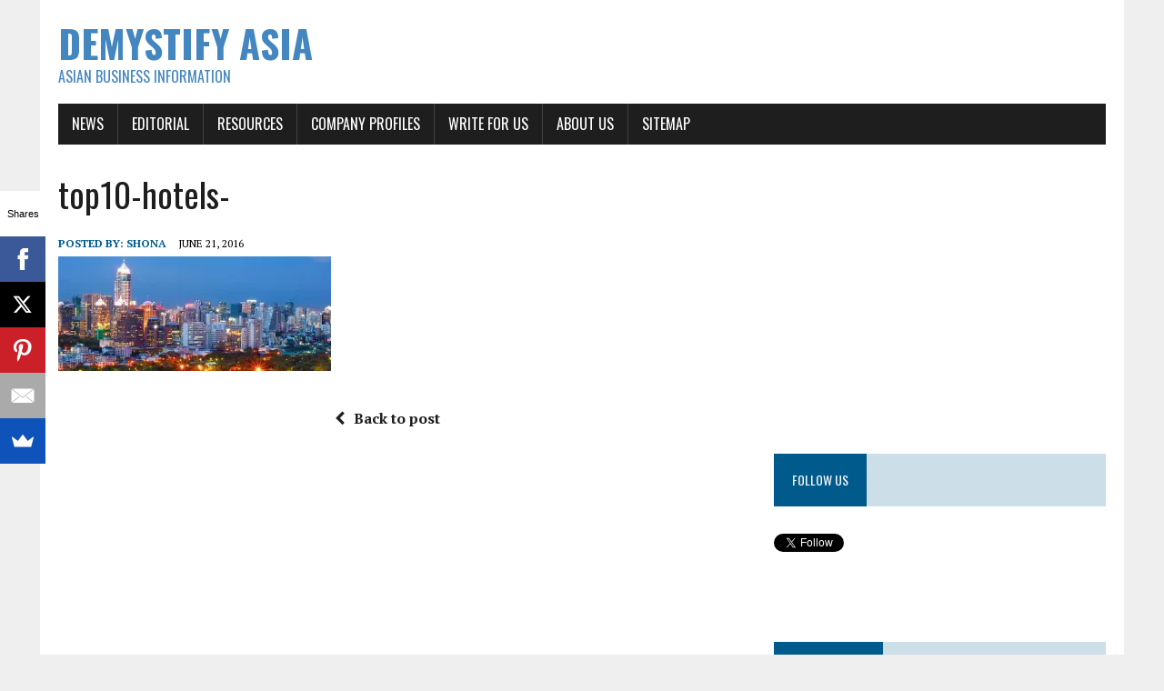

--- FILE ---
content_type: text/html; charset=utf-8
request_url: https://www.google.com/recaptcha/api2/aframe
body_size: 267
content:
<!DOCTYPE HTML><html><head><meta http-equiv="content-type" content="text/html; charset=UTF-8"></head><body><script nonce="SPZqfQI8LPuBizGxofrIqg">/** Anti-fraud and anti-abuse applications only. See google.com/recaptcha */ try{var clients={'sodar':'https://pagead2.googlesyndication.com/pagead/sodar?'};window.addEventListener("message",function(a){try{if(a.source===window.parent){var b=JSON.parse(a.data);var c=clients[b['id']];if(c){var d=document.createElement('img');d.src=c+b['params']+'&rc='+(localStorage.getItem("rc::a")?sessionStorage.getItem("rc::b"):"");window.document.body.appendChild(d);sessionStorage.setItem("rc::e",parseInt(sessionStorage.getItem("rc::e")||0)+1);localStorage.setItem("rc::h",'1769794788581');}}}catch(b){}});window.parent.postMessage("_grecaptcha_ready", "*");}catch(b){}</script></body></html>

--- FILE ---
content_type: text/plain
request_url: https://www.google-analytics.com/j/collect?v=1&_v=j102&a=1691588965&t=pageview&_s=1&dl=http%3A%2F%2Fwww.demystifyasia.com%2Foverview-thailand-startup-scene%2Ftop10-hotels%2F&ul=en-us%40posix&dt=top10-hotels-%20Demystify%20Asia&sr=1280x720&vp=1280x720&_u=IEBAAEABAAAAACAAI~&jid=1096473828&gjid=2049368254&cid=138932201.1769794786&tid=UA-72203810-1&_gid=1602936488.1769794786&_r=1&_slc=1&z=1210845120
body_size: -286
content:
2,cG-PXV1Y49TBD